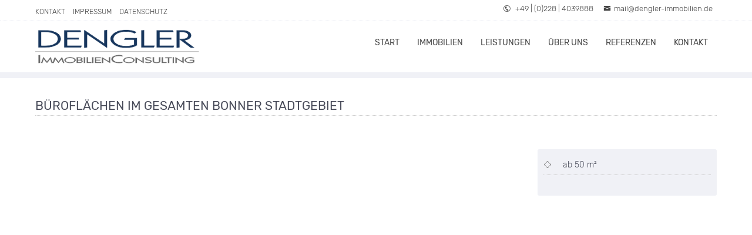

--- FILE ---
content_type: text/html; charset=UTF-8
request_url: https://dengler-immobilien.de/referenz/bueroflaechen-im-gesamten-bonner-stadtgebiet/
body_size: 17074
content:
<!DOCTYPE HTML>
<html xmlns="http://www.w3.org/1999/xhtml" lang="de">
<head><meta http-equiv="Content-Type" content="text/html; charset=UTF-8" /><script>if(navigator.userAgent.match(/MSIE|Internet Explorer/i)||navigator.userAgent.match(/Trident\/7\..*?rv:11/i)){var href=document.location.href;if(!href.match(/[?&]nowprocket/)){if(href.indexOf("?")==-1){if(href.indexOf("#")==-1){document.location.href=href+"?nowprocket=1"}else{document.location.href=href.replace("#","?nowprocket=1#")}}else{if(href.indexOf("#")==-1){document.location.href=href+"&nowprocket=1"}else{document.location.href=href.replace("#","&nowprocket=1#")}}}}</script><script>(()=>{class RocketLazyLoadScripts{constructor(){this.v="2.0.4",this.userEvents=["keydown","keyup","mousedown","mouseup","mousemove","mouseover","mouseout","touchmove","touchstart","touchend","touchcancel","wheel","click","dblclick","input"],this.attributeEvents=["onblur","onclick","oncontextmenu","ondblclick","onfocus","onmousedown","onmouseenter","onmouseleave","onmousemove","onmouseout","onmouseover","onmouseup","onmousewheel","onscroll","onsubmit"]}async t(){this.i(),this.o(),/iP(ad|hone)/.test(navigator.userAgent)&&this.h(),this.u(),this.l(this),this.m(),this.k(this),this.p(this),this._(),await Promise.all([this.R(),this.L()]),this.lastBreath=Date.now(),this.S(this),this.P(),this.D(),this.O(),this.M(),await this.C(this.delayedScripts.normal),await this.C(this.delayedScripts.defer),await this.C(this.delayedScripts.async),await this.T(),await this.F(),await this.j(),await this.A(),window.dispatchEvent(new Event("rocket-allScriptsLoaded")),this.everythingLoaded=!0,this.lastTouchEnd&&await new Promise(t=>setTimeout(t,500-Date.now()+this.lastTouchEnd)),this.I(),this.H(),this.U(),this.W()}i(){this.CSPIssue=sessionStorage.getItem("rocketCSPIssue"),document.addEventListener("securitypolicyviolation",t=>{this.CSPIssue||"script-src-elem"!==t.violatedDirective||"data"!==t.blockedURI||(this.CSPIssue=!0,sessionStorage.setItem("rocketCSPIssue",!0))},{isRocket:!0})}o(){window.addEventListener("pageshow",t=>{this.persisted=t.persisted,this.realWindowLoadedFired=!0},{isRocket:!0}),window.addEventListener("pagehide",()=>{this.onFirstUserAction=null},{isRocket:!0})}h(){let t;function e(e){t=e}window.addEventListener("touchstart",e,{isRocket:!0}),window.addEventListener("touchend",function i(o){o.changedTouches[0]&&t.changedTouches[0]&&Math.abs(o.changedTouches[0].pageX-t.changedTouches[0].pageX)<10&&Math.abs(o.changedTouches[0].pageY-t.changedTouches[0].pageY)<10&&o.timeStamp-t.timeStamp<200&&(window.removeEventListener("touchstart",e,{isRocket:!0}),window.removeEventListener("touchend",i,{isRocket:!0}),"INPUT"===o.target.tagName&&"text"===o.target.type||(o.target.dispatchEvent(new TouchEvent("touchend",{target:o.target,bubbles:!0})),o.target.dispatchEvent(new MouseEvent("mouseover",{target:o.target,bubbles:!0})),o.target.dispatchEvent(new PointerEvent("click",{target:o.target,bubbles:!0,cancelable:!0,detail:1,clientX:o.changedTouches[0].clientX,clientY:o.changedTouches[0].clientY})),event.preventDefault()))},{isRocket:!0})}q(t){this.userActionTriggered||("mousemove"!==t.type||this.firstMousemoveIgnored?"keyup"===t.type||"mouseover"===t.type||"mouseout"===t.type||(this.userActionTriggered=!0,this.onFirstUserAction&&this.onFirstUserAction()):this.firstMousemoveIgnored=!0),"click"===t.type&&t.preventDefault(),t.stopPropagation(),t.stopImmediatePropagation(),"touchstart"===this.lastEvent&&"touchend"===t.type&&(this.lastTouchEnd=Date.now()),"click"===t.type&&(this.lastTouchEnd=0),this.lastEvent=t.type,t.composedPath&&t.composedPath()[0].getRootNode()instanceof ShadowRoot&&(t.rocketTarget=t.composedPath()[0]),this.savedUserEvents.push(t)}u(){this.savedUserEvents=[],this.userEventHandler=this.q.bind(this),this.userEvents.forEach(t=>window.addEventListener(t,this.userEventHandler,{passive:!1,isRocket:!0})),document.addEventListener("visibilitychange",this.userEventHandler,{isRocket:!0})}U(){this.userEvents.forEach(t=>window.removeEventListener(t,this.userEventHandler,{passive:!1,isRocket:!0})),document.removeEventListener("visibilitychange",this.userEventHandler,{isRocket:!0}),this.savedUserEvents.forEach(t=>{(t.rocketTarget||t.target).dispatchEvent(new window[t.constructor.name](t.type,t))})}m(){const t="return false",e=Array.from(this.attributeEvents,t=>"data-rocket-"+t),i="["+this.attributeEvents.join("],[")+"]",o="[data-rocket-"+this.attributeEvents.join("],[data-rocket-")+"]",s=(e,i,o)=>{o&&o!==t&&(e.setAttribute("data-rocket-"+i,o),e["rocket"+i]=new Function("event",o),e.setAttribute(i,t))};new MutationObserver(t=>{for(const n of t)"attributes"===n.type&&(n.attributeName.startsWith("data-rocket-")||this.everythingLoaded?n.attributeName.startsWith("data-rocket-")&&this.everythingLoaded&&this.N(n.target,n.attributeName.substring(12)):s(n.target,n.attributeName,n.target.getAttribute(n.attributeName))),"childList"===n.type&&n.addedNodes.forEach(t=>{if(t.nodeType===Node.ELEMENT_NODE)if(this.everythingLoaded)for(const i of[t,...t.querySelectorAll(o)])for(const t of i.getAttributeNames())e.includes(t)&&this.N(i,t.substring(12));else for(const e of[t,...t.querySelectorAll(i)])for(const t of e.getAttributeNames())this.attributeEvents.includes(t)&&s(e,t,e.getAttribute(t))})}).observe(document,{subtree:!0,childList:!0,attributeFilter:[...this.attributeEvents,...e]})}I(){this.attributeEvents.forEach(t=>{document.querySelectorAll("[data-rocket-"+t+"]").forEach(e=>{this.N(e,t)})})}N(t,e){const i=t.getAttribute("data-rocket-"+e);i&&(t.setAttribute(e,i),t.removeAttribute("data-rocket-"+e))}k(t){Object.defineProperty(HTMLElement.prototype,"onclick",{get(){return this.rocketonclick||null},set(e){this.rocketonclick=e,this.setAttribute(t.everythingLoaded?"onclick":"data-rocket-onclick","this.rocketonclick(event)")}})}S(t){function e(e,i){let o=e[i];e[i]=null,Object.defineProperty(e,i,{get:()=>o,set(s){t.everythingLoaded?o=s:e["rocket"+i]=o=s}})}e(document,"onreadystatechange"),e(window,"onload"),e(window,"onpageshow");try{Object.defineProperty(document,"readyState",{get:()=>t.rocketReadyState,set(e){t.rocketReadyState=e},configurable:!0}),document.readyState="loading"}catch(t){console.log("WPRocket DJE readyState conflict, bypassing")}}l(t){this.originalAddEventListener=EventTarget.prototype.addEventListener,this.originalRemoveEventListener=EventTarget.prototype.removeEventListener,this.savedEventListeners=[],EventTarget.prototype.addEventListener=function(e,i,o){o&&o.isRocket||!t.B(e,this)&&!t.userEvents.includes(e)||t.B(e,this)&&!t.userActionTriggered||e.startsWith("rocket-")||t.everythingLoaded?t.originalAddEventListener.call(this,e,i,o):(t.savedEventListeners.push({target:this,remove:!1,type:e,func:i,options:o}),"mouseenter"!==e&&"mouseleave"!==e||t.originalAddEventListener.call(this,e,t.savedUserEvents.push,o))},EventTarget.prototype.removeEventListener=function(e,i,o){o&&o.isRocket||!t.B(e,this)&&!t.userEvents.includes(e)||t.B(e,this)&&!t.userActionTriggered||e.startsWith("rocket-")||t.everythingLoaded?t.originalRemoveEventListener.call(this,e,i,o):t.savedEventListeners.push({target:this,remove:!0,type:e,func:i,options:o})}}J(t,e){this.savedEventListeners=this.savedEventListeners.filter(i=>{let o=i.type,s=i.target||window;return e!==o||t!==s||(this.B(o,s)&&(i.type="rocket-"+o),this.$(i),!1)})}H(){EventTarget.prototype.addEventListener=this.originalAddEventListener,EventTarget.prototype.removeEventListener=this.originalRemoveEventListener,this.savedEventListeners.forEach(t=>this.$(t))}$(t){t.remove?this.originalRemoveEventListener.call(t.target,t.type,t.func,t.options):this.originalAddEventListener.call(t.target,t.type,t.func,t.options)}p(t){let e;function i(e){return t.everythingLoaded?e:e.split(" ").map(t=>"load"===t||t.startsWith("load.")?"rocket-jquery-load":t).join(" ")}function o(o){function s(e){const s=o.fn[e];o.fn[e]=o.fn.init.prototype[e]=function(){return this[0]===window&&t.userActionTriggered&&("string"==typeof arguments[0]||arguments[0]instanceof String?arguments[0]=i(arguments[0]):"object"==typeof arguments[0]&&Object.keys(arguments[0]).forEach(t=>{const e=arguments[0][t];delete arguments[0][t],arguments[0][i(t)]=e})),s.apply(this,arguments),this}}if(o&&o.fn&&!t.allJQueries.includes(o)){const e={DOMContentLoaded:[],"rocket-DOMContentLoaded":[]};for(const t in e)document.addEventListener(t,()=>{e[t].forEach(t=>t())},{isRocket:!0});o.fn.ready=o.fn.init.prototype.ready=function(i){function s(){parseInt(o.fn.jquery)>2?setTimeout(()=>i.bind(document)(o)):i.bind(document)(o)}return"function"==typeof i&&(t.realDomReadyFired?!t.userActionTriggered||t.fauxDomReadyFired?s():e["rocket-DOMContentLoaded"].push(s):e.DOMContentLoaded.push(s)),o([])},s("on"),s("one"),s("off"),t.allJQueries.push(o)}e=o}t.allJQueries=[],o(window.jQuery),Object.defineProperty(window,"jQuery",{get:()=>e,set(t){o(t)}})}P(){const t=new Map;document.write=document.writeln=function(e){const i=document.currentScript,o=document.createRange(),s=i.parentElement;let n=t.get(i);void 0===n&&(n=i.nextSibling,t.set(i,n));const c=document.createDocumentFragment();o.setStart(c,0),c.appendChild(o.createContextualFragment(e)),s.insertBefore(c,n)}}async R(){return new Promise(t=>{this.userActionTriggered?t():this.onFirstUserAction=t})}async L(){return new Promise(t=>{document.addEventListener("DOMContentLoaded",()=>{this.realDomReadyFired=!0,t()},{isRocket:!0})})}async j(){return this.realWindowLoadedFired?Promise.resolve():new Promise(t=>{window.addEventListener("load",t,{isRocket:!0})})}M(){this.pendingScripts=[];this.scriptsMutationObserver=new MutationObserver(t=>{for(const e of t)e.addedNodes.forEach(t=>{"SCRIPT"!==t.tagName||t.noModule||t.isWPRocket||this.pendingScripts.push({script:t,promise:new Promise(e=>{const i=()=>{const i=this.pendingScripts.findIndex(e=>e.script===t);i>=0&&this.pendingScripts.splice(i,1),e()};t.addEventListener("load",i,{isRocket:!0}),t.addEventListener("error",i,{isRocket:!0}),setTimeout(i,1e3)})})})}),this.scriptsMutationObserver.observe(document,{childList:!0,subtree:!0})}async F(){await this.X(),this.pendingScripts.length?(await this.pendingScripts[0].promise,await this.F()):this.scriptsMutationObserver.disconnect()}D(){this.delayedScripts={normal:[],async:[],defer:[]},document.querySelectorAll("script[type$=rocketlazyloadscript]").forEach(t=>{t.hasAttribute("data-rocket-src")?t.hasAttribute("async")&&!1!==t.async?this.delayedScripts.async.push(t):t.hasAttribute("defer")&&!1!==t.defer||"module"===t.getAttribute("data-rocket-type")?this.delayedScripts.defer.push(t):this.delayedScripts.normal.push(t):this.delayedScripts.normal.push(t)})}async _(){await this.L();let t=[];document.querySelectorAll("script[type$=rocketlazyloadscript][data-rocket-src]").forEach(e=>{let i=e.getAttribute("data-rocket-src");if(i&&!i.startsWith("data:")){i.startsWith("//")&&(i=location.protocol+i);try{const o=new URL(i).origin;o!==location.origin&&t.push({src:o,crossOrigin:e.crossOrigin||"module"===e.getAttribute("data-rocket-type")})}catch(t){}}}),t=[...new Map(t.map(t=>[JSON.stringify(t),t])).values()],this.Y(t,"preconnect")}async G(t){if(await this.K(),!0!==t.noModule||!("noModule"in HTMLScriptElement.prototype))return new Promise(e=>{let i;function o(){(i||t).setAttribute("data-rocket-status","executed"),e()}try{if(navigator.userAgent.includes("Firefox/")||""===navigator.vendor||this.CSPIssue)i=document.createElement("script"),[...t.attributes].forEach(t=>{let e=t.nodeName;"type"!==e&&("data-rocket-type"===e&&(e="type"),"data-rocket-src"===e&&(e="src"),i.setAttribute(e,t.nodeValue))}),t.text&&(i.text=t.text),t.nonce&&(i.nonce=t.nonce),i.hasAttribute("src")?(i.addEventListener("load",o,{isRocket:!0}),i.addEventListener("error",()=>{i.setAttribute("data-rocket-status","failed-network"),e()},{isRocket:!0}),setTimeout(()=>{i.isConnected||e()},1)):(i.text=t.text,o()),i.isWPRocket=!0,t.parentNode.replaceChild(i,t);else{const i=t.getAttribute("data-rocket-type"),s=t.getAttribute("data-rocket-src");i?(t.type=i,t.removeAttribute("data-rocket-type")):t.removeAttribute("type"),t.addEventListener("load",o,{isRocket:!0}),t.addEventListener("error",i=>{this.CSPIssue&&i.target.src.startsWith("data:")?(console.log("WPRocket: CSP fallback activated"),t.removeAttribute("src"),this.G(t).then(e)):(t.setAttribute("data-rocket-status","failed-network"),e())},{isRocket:!0}),s?(t.fetchPriority="high",t.removeAttribute("data-rocket-src"),t.src=s):t.src="data:text/javascript;base64,"+window.btoa(unescape(encodeURIComponent(t.text)))}}catch(i){t.setAttribute("data-rocket-status","failed-transform"),e()}});t.setAttribute("data-rocket-status","skipped")}async C(t){const e=t.shift();return e?(e.isConnected&&await this.G(e),this.C(t)):Promise.resolve()}O(){this.Y([...this.delayedScripts.normal,...this.delayedScripts.defer,...this.delayedScripts.async],"preload")}Y(t,e){this.trash=this.trash||[];let i=!0;var o=document.createDocumentFragment();t.forEach(t=>{const s=t.getAttribute&&t.getAttribute("data-rocket-src")||t.src;if(s&&!s.startsWith("data:")){const n=document.createElement("link");n.href=s,n.rel=e,"preconnect"!==e&&(n.as="script",n.fetchPriority=i?"high":"low"),t.getAttribute&&"module"===t.getAttribute("data-rocket-type")&&(n.crossOrigin=!0),t.crossOrigin&&(n.crossOrigin=t.crossOrigin),t.integrity&&(n.integrity=t.integrity),t.nonce&&(n.nonce=t.nonce),o.appendChild(n),this.trash.push(n),i=!1}}),document.head.appendChild(o)}W(){this.trash.forEach(t=>t.remove())}async T(){try{document.readyState="interactive"}catch(t){}this.fauxDomReadyFired=!0;try{await this.K(),this.J(document,"readystatechange"),document.dispatchEvent(new Event("rocket-readystatechange")),await this.K(),document.rocketonreadystatechange&&document.rocketonreadystatechange(),await this.K(),this.J(document,"DOMContentLoaded"),document.dispatchEvent(new Event("rocket-DOMContentLoaded")),await this.K(),this.J(window,"DOMContentLoaded"),window.dispatchEvent(new Event("rocket-DOMContentLoaded"))}catch(t){console.error(t)}}async A(){try{document.readyState="complete"}catch(t){}try{await this.K(),this.J(document,"readystatechange"),document.dispatchEvent(new Event("rocket-readystatechange")),await this.K(),document.rocketonreadystatechange&&document.rocketonreadystatechange(),await this.K(),this.J(window,"load"),window.dispatchEvent(new Event("rocket-load")),await this.K(),window.rocketonload&&window.rocketonload(),await this.K(),this.allJQueries.forEach(t=>t(window).trigger("rocket-jquery-load")),await this.K(),this.J(window,"pageshow");const t=new Event("rocket-pageshow");t.persisted=this.persisted,window.dispatchEvent(t),await this.K(),window.rocketonpageshow&&window.rocketonpageshow({persisted:this.persisted})}catch(t){console.error(t)}}async K(){Date.now()-this.lastBreath>45&&(await this.X(),this.lastBreath=Date.now())}async X(){return document.hidden?new Promise(t=>setTimeout(t)):new Promise(t=>requestAnimationFrame(t))}B(t,e){return e===document&&"readystatechange"===t||(e===document&&"DOMContentLoaded"===t||(e===window&&"DOMContentLoaded"===t||(e===window&&"load"===t||e===window&&"pageshow"===t)))}static run(){(new RocketLazyLoadScripts).t()}}RocketLazyLoadScripts.run()})();</script>

<meta http-equiv="X-UA-Compatible" content="IE=edge" />
<meta name="viewport" content="width=device-width, initial-scale=1" />
<link rel="pingback" href="https://dengler-immobilien.de/d2020/xmlrpc.php" />
<title>Büroflächen im gesamten Bonner Stadtgebiet &#8211; DENGLER ImmobilienConsulting e.K.</title>
<meta name='robots' content='max-image-preview:large' />

<link rel="alternate" type="application/rss+xml" title="DENGLER ImmobilienConsulting e.K. &raquo; Feed" href="https://dengler-immobilien.de/feed/" />
<link rel="alternate" type="application/rss+xml" title="DENGLER ImmobilienConsulting e.K. &raquo; Kommentar-Feed" href="https://dengler-immobilien.de/comments/feed/" />
<link rel="alternate" title="oEmbed (JSON)" type="application/json+oembed" href="https://dengler-immobilien.de/wp-json/oembed/1.0/embed?url=https%3A%2F%2Fdengler-immobilien.de%2Freferenz%2Fbueroflaechen-im-gesamten-bonner-stadtgebiet%2F" />
<link rel="alternate" title="oEmbed (XML)" type="text/xml+oembed" href="https://dengler-immobilien.de/wp-json/oembed/1.0/embed?url=https%3A%2F%2Fdengler-immobilien.de%2Freferenz%2Fbueroflaechen-im-gesamten-bonner-stadtgebiet%2F&#038;format=xml" />
<style id='wp-img-auto-sizes-contain-inline-css' type='text/css'>
img:is([sizes=auto i],[sizes^="auto," i]){contain-intrinsic-size:3000px 1500px}
/*# sourceURL=wp-img-auto-sizes-contain-inline-css */
</style>
<style id='wp-emoji-styles-inline-css' type='text/css'>

	img.wp-smiley, img.emoji {
		display: inline !important;
		border: none !important;
		box-shadow: none !important;
		height: 1em !important;
		width: 1em !important;
		margin: 0 0.07em !important;
		vertical-align: -0.1em !important;
		background: none !important;
		padding: 0 !important;
	}
/*# sourceURL=wp-emoji-styles-inline-css */
</style>
<style id='wp-block-library-inline-css' type='text/css'>
:root{--wp-block-synced-color:#7a00df;--wp-block-synced-color--rgb:122,0,223;--wp-bound-block-color:var(--wp-block-synced-color);--wp-editor-canvas-background:#ddd;--wp-admin-theme-color:#007cba;--wp-admin-theme-color--rgb:0,124,186;--wp-admin-theme-color-darker-10:#006ba1;--wp-admin-theme-color-darker-10--rgb:0,107,160.5;--wp-admin-theme-color-darker-20:#005a87;--wp-admin-theme-color-darker-20--rgb:0,90,135;--wp-admin-border-width-focus:2px}@media (min-resolution:192dpi){:root{--wp-admin-border-width-focus:1.5px}}.wp-element-button{cursor:pointer}:root .has-very-light-gray-background-color{background-color:#eee}:root .has-very-dark-gray-background-color{background-color:#313131}:root .has-very-light-gray-color{color:#eee}:root .has-very-dark-gray-color{color:#313131}:root .has-vivid-green-cyan-to-vivid-cyan-blue-gradient-background{background:linear-gradient(135deg,#00d084,#0693e3)}:root .has-purple-crush-gradient-background{background:linear-gradient(135deg,#34e2e4,#4721fb 50%,#ab1dfe)}:root .has-hazy-dawn-gradient-background{background:linear-gradient(135deg,#faaca8,#dad0ec)}:root .has-subdued-olive-gradient-background{background:linear-gradient(135deg,#fafae1,#67a671)}:root .has-atomic-cream-gradient-background{background:linear-gradient(135deg,#fdd79a,#004a59)}:root .has-nightshade-gradient-background{background:linear-gradient(135deg,#330968,#31cdcf)}:root .has-midnight-gradient-background{background:linear-gradient(135deg,#020381,#2874fc)}:root{--wp--preset--font-size--normal:16px;--wp--preset--font-size--huge:42px}.has-regular-font-size{font-size:1em}.has-larger-font-size{font-size:2.625em}.has-normal-font-size{font-size:var(--wp--preset--font-size--normal)}.has-huge-font-size{font-size:var(--wp--preset--font-size--huge)}.has-text-align-center{text-align:center}.has-text-align-left{text-align:left}.has-text-align-right{text-align:right}.has-fit-text{white-space:nowrap!important}#end-resizable-editor-section{display:none}.aligncenter{clear:both}.items-justified-left{justify-content:flex-start}.items-justified-center{justify-content:center}.items-justified-right{justify-content:flex-end}.items-justified-space-between{justify-content:space-between}.screen-reader-text{border:0;clip-path:inset(50%);height:1px;margin:-1px;overflow:hidden;padding:0;position:absolute;width:1px;word-wrap:normal!important}.screen-reader-text:focus{background-color:#ddd;clip-path:none;color:#444;display:block;font-size:1em;height:auto;left:5px;line-height:normal;padding:15px 23px 14px;text-decoration:none;top:5px;width:auto;z-index:100000}html :where(.has-border-color){border-style:solid}html :where([style*=border-top-color]){border-top-style:solid}html :where([style*=border-right-color]){border-right-style:solid}html :where([style*=border-bottom-color]){border-bottom-style:solid}html :where([style*=border-left-color]){border-left-style:solid}html :where([style*=border-width]){border-style:solid}html :where([style*=border-top-width]){border-top-style:solid}html :where([style*=border-right-width]){border-right-style:solid}html :where([style*=border-bottom-width]){border-bottom-style:solid}html :where([style*=border-left-width]){border-left-style:solid}html :where(img[class*=wp-image-]){height:auto;max-width:100%}:where(figure){margin:0 0 1em}html :where(.is-position-sticky){--wp-admin--admin-bar--position-offset:var(--wp-admin--admin-bar--height,0px)}@media screen and (max-width:600px){html :where(.is-position-sticky){--wp-admin--admin-bar--position-offset:0px}}

/*# sourceURL=wp-block-library-inline-css */
</style><style id='global-styles-inline-css' type='text/css'>
:root{--wp--preset--aspect-ratio--square: 1;--wp--preset--aspect-ratio--4-3: 4/3;--wp--preset--aspect-ratio--3-4: 3/4;--wp--preset--aspect-ratio--3-2: 3/2;--wp--preset--aspect-ratio--2-3: 2/3;--wp--preset--aspect-ratio--16-9: 16/9;--wp--preset--aspect-ratio--9-16: 9/16;--wp--preset--color--black: #000000;--wp--preset--color--cyan-bluish-gray: #abb8c3;--wp--preset--color--white: #ffffff;--wp--preset--color--pale-pink: #f78da7;--wp--preset--color--vivid-red: #cf2e2e;--wp--preset--color--luminous-vivid-orange: #ff6900;--wp--preset--color--luminous-vivid-amber: #fcb900;--wp--preset--color--light-green-cyan: #7bdcb5;--wp--preset--color--vivid-green-cyan: #00d084;--wp--preset--color--pale-cyan-blue: #8ed1fc;--wp--preset--color--vivid-cyan-blue: #0693e3;--wp--preset--color--vivid-purple: #9b51e0;--wp--preset--gradient--vivid-cyan-blue-to-vivid-purple: linear-gradient(135deg,rgb(6,147,227) 0%,rgb(155,81,224) 100%);--wp--preset--gradient--light-green-cyan-to-vivid-green-cyan: linear-gradient(135deg,rgb(122,220,180) 0%,rgb(0,208,130) 100%);--wp--preset--gradient--luminous-vivid-amber-to-luminous-vivid-orange: linear-gradient(135deg,rgb(252,185,0) 0%,rgb(255,105,0) 100%);--wp--preset--gradient--luminous-vivid-orange-to-vivid-red: linear-gradient(135deg,rgb(255,105,0) 0%,rgb(207,46,46) 100%);--wp--preset--gradient--very-light-gray-to-cyan-bluish-gray: linear-gradient(135deg,rgb(238,238,238) 0%,rgb(169,184,195) 100%);--wp--preset--gradient--cool-to-warm-spectrum: linear-gradient(135deg,rgb(74,234,220) 0%,rgb(151,120,209) 20%,rgb(207,42,186) 40%,rgb(238,44,130) 60%,rgb(251,105,98) 80%,rgb(254,248,76) 100%);--wp--preset--gradient--blush-light-purple: linear-gradient(135deg,rgb(255,206,236) 0%,rgb(152,150,240) 100%);--wp--preset--gradient--blush-bordeaux: linear-gradient(135deg,rgb(254,205,165) 0%,rgb(254,45,45) 50%,rgb(107,0,62) 100%);--wp--preset--gradient--luminous-dusk: linear-gradient(135deg,rgb(255,203,112) 0%,rgb(199,81,192) 50%,rgb(65,88,208) 100%);--wp--preset--gradient--pale-ocean: linear-gradient(135deg,rgb(255,245,203) 0%,rgb(182,227,212) 50%,rgb(51,167,181) 100%);--wp--preset--gradient--electric-grass: linear-gradient(135deg,rgb(202,248,128) 0%,rgb(113,206,126) 100%);--wp--preset--gradient--midnight: linear-gradient(135deg,rgb(2,3,129) 0%,rgb(40,116,252) 100%);--wp--preset--font-size--small: 13px;--wp--preset--font-size--medium: 20px;--wp--preset--font-size--large: 36px;--wp--preset--font-size--x-large: 42px;--wp--preset--font-size--regular: 18px;--wp--preset--spacing--20: 0.44rem;--wp--preset--spacing--30: 0.67rem;--wp--preset--spacing--40: 1rem;--wp--preset--spacing--50: 1.5rem;--wp--preset--spacing--60: 2.25rem;--wp--preset--spacing--70: 3.38rem;--wp--preset--spacing--80: 5.06rem;--wp--preset--shadow--natural: 6px 6px 9px rgba(0, 0, 0, 0.2);--wp--preset--shadow--deep: 12px 12px 50px rgba(0, 0, 0, 0.4);--wp--preset--shadow--sharp: 6px 6px 0px rgba(0, 0, 0, 0.2);--wp--preset--shadow--outlined: 6px 6px 0px -3px rgb(255, 255, 255), 6px 6px rgb(0, 0, 0);--wp--preset--shadow--crisp: 6px 6px 0px rgb(0, 0, 0);}:where(.is-layout-flex){gap: 0.5em;}:where(.is-layout-grid){gap: 0.5em;}body .is-layout-flex{display: flex;}.is-layout-flex{flex-wrap: wrap;align-items: center;}.is-layout-flex > :is(*, div){margin: 0;}body .is-layout-grid{display: grid;}.is-layout-grid > :is(*, div){margin: 0;}:where(.wp-block-columns.is-layout-flex){gap: 2em;}:where(.wp-block-columns.is-layout-grid){gap: 2em;}:where(.wp-block-post-template.is-layout-flex){gap: 1.25em;}:where(.wp-block-post-template.is-layout-grid){gap: 1.25em;}.has-black-color{color: var(--wp--preset--color--black) !important;}.has-cyan-bluish-gray-color{color: var(--wp--preset--color--cyan-bluish-gray) !important;}.has-white-color{color: var(--wp--preset--color--white) !important;}.has-pale-pink-color{color: var(--wp--preset--color--pale-pink) !important;}.has-vivid-red-color{color: var(--wp--preset--color--vivid-red) !important;}.has-luminous-vivid-orange-color{color: var(--wp--preset--color--luminous-vivid-orange) !important;}.has-luminous-vivid-amber-color{color: var(--wp--preset--color--luminous-vivid-amber) !important;}.has-light-green-cyan-color{color: var(--wp--preset--color--light-green-cyan) !important;}.has-vivid-green-cyan-color{color: var(--wp--preset--color--vivid-green-cyan) !important;}.has-pale-cyan-blue-color{color: var(--wp--preset--color--pale-cyan-blue) !important;}.has-vivid-cyan-blue-color{color: var(--wp--preset--color--vivid-cyan-blue) !important;}.has-vivid-purple-color{color: var(--wp--preset--color--vivid-purple) !important;}.has-black-background-color{background-color: var(--wp--preset--color--black) !important;}.has-cyan-bluish-gray-background-color{background-color: var(--wp--preset--color--cyan-bluish-gray) !important;}.has-white-background-color{background-color: var(--wp--preset--color--white) !important;}.has-pale-pink-background-color{background-color: var(--wp--preset--color--pale-pink) !important;}.has-vivid-red-background-color{background-color: var(--wp--preset--color--vivid-red) !important;}.has-luminous-vivid-orange-background-color{background-color: var(--wp--preset--color--luminous-vivid-orange) !important;}.has-luminous-vivid-amber-background-color{background-color: var(--wp--preset--color--luminous-vivid-amber) !important;}.has-light-green-cyan-background-color{background-color: var(--wp--preset--color--light-green-cyan) !important;}.has-vivid-green-cyan-background-color{background-color: var(--wp--preset--color--vivid-green-cyan) !important;}.has-pale-cyan-blue-background-color{background-color: var(--wp--preset--color--pale-cyan-blue) !important;}.has-vivid-cyan-blue-background-color{background-color: var(--wp--preset--color--vivid-cyan-blue) !important;}.has-vivid-purple-background-color{background-color: var(--wp--preset--color--vivid-purple) !important;}.has-black-border-color{border-color: var(--wp--preset--color--black) !important;}.has-cyan-bluish-gray-border-color{border-color: var(--wp--preset--color--cyan-bluish-gray) !important;}.has-white-border-color{border-color: var(--wp--preset--color--white) !important;}.has-pale-pink-border-color{border-color: var(--wp--preset--color--pale-pink) !important;}.has-vivid-red-border-color{border-color: var(--wp--preset--color--vivid-red) !important;}.has-luminous-vivid-orange-border-color{border-color: var(--wp--preset--color--luminous-vivid-orange) !important;}.has-luminous-vivid-amber-border-color{border-color: var(--wp--preset--color--luminous-vivid-amber) !important;}.has-light-green-cyan-border-color{border-color: var(--wp--preset--color--light-green-cyan) !important;}.has-vivid-green-cyan-border-color{border-color: var(--wp--preset--color--vivid-green-cyan) !important;}.has-pale-cyan-blue-border-color{border-color: var(--wp--preset--color--pale-cyan-blue) !important;}.has-vivid-cyan-blue-border-color{border-color: var(--wp--preset--color--vivid-cyan-blue) !important;}.has-vivid-purple-border-color{border-color: var(--wp--preset--color--vivid-purple) !important;}.has-vivid-cyan-blue-to-vivid-purple-gradient-background{background: var(--wp--preset--gradient--vivid-cyan-blue-to-vivid-purple) !important;}.has-light-green-cyan-to-vivid-green-cyan-gradient-background{background: var(--wp--preset--gradient--light-green-cyan-to-vivid-green-cyan) !important;}.has-luminous-vivid-amber-to-luminous-vivid-orange-gradient-background{background: var(--wp--preset--gradient--luminous-vivid-amber-to-luminous-vivid-orange) !important;}.has-luminous-vivid-orange-to-vivid-red-gradient-background{background: var(--wp--preset--gradient--luminous-vivid-orange-to-vivid-red) !important;}.has-very-light-gray-to-cyan-bluish-gray-gradient-background{background: var(--wp--preset--gradient--very-light-gray-to-cyan-bluish-gray) !important;}.has-cool-to-warm-spectrum-gradient-background{background: var(--wp--preset--gradient--cool-to-warm-spectrum) !important;}.has-blush-light-purple-gradient-background{background: var(--wp--preset--gradient--blush-light-purple) !important;}.has-blush-bordeaux-gradient-background{background: var(--wp--preset--gradient--blush-bordeaux) !important;}.has-luminous-dusk-gradient-background{background: var(--wp--preset--gradient--luminous-dusk) !important;}.has-pale-ocean-gradient-background{background: var(--wp--preset--gradient--pale-ocean) !important;}.has-electric-grass-gradient-background{background: var(--wp--preset--gradient--electric-grass) !important;}.has-midnight-gradient-background{background: var(--wp--preset--gradient--midnight) !important;}.has-small-font-size{font-size: var(--wp--preset--font-size--small) !important;}.has-medium-font-size{font-size: var(--wp--preset--font-size--medium) !important;}.has-large-font-size{font-size: var(--wp--preset--font-size--large) !important;}.has-x-large-font-size{font-size: var(--wp--preset--font-size--x-large) !important;}
/*# sourceURL=global-styles-inline-css */
</style>

<style id='classic-theme-styles-inline-css' type='text/css'>
/*! This file is auto-generated */
.wp-block-button__link{color:#fff;background-color:#32373c;border-radius:9999px;box-shadow:none;text-decoration:none;padding:calc(.667em + 2px) calc(1.333em + 2px);font-size:1.125em}.wp-block-file__button{background:#32373c;color:#fff;text-decoration:none}
/*# sourceURL=/wp-includes/css/classic-themes.min.css */
</style>
<link rel='stylesheet' id='parent-style-css' href='https://dengler-immobilien.de/d2020/wp-content/themes/bo-beladomo20/style.css?ver=6.9' type='text/css' media='all' />
<link rel='stylesheet' id='themestyle-css' href='https://dengler-immobilien.de/d2020/wp-content/themes/bo-beladomo20-child/style.css?ver=2.6' type='text/css' media='all' />
<link rel='stylesheet' id='themeprint-css' href='https://dengler-immobilien.de/d2020/wp-content/themes/bo-beladomo20/print.css?ver=1.2' type='text/css' media='print' />
<link rel='stylesheet' id='slick-css' href='https://dengler-immobilien.de/d2020/wp-content/themes/bo-beladomo20/css/slick.css?ver=1.0.2' type='text/css' media='all' />
<link rel='stylesheet' id='chosen-css' href='https://dengler-immobilien.de/d2020/wp-content/themes/bo-beladomo20/css/chosen.min.css?ver=3.1.0' type='text/css' media='all' />
<link rel='stylesheet' id='dashicons-css' href='https://dengler-immobilien.de/d2020/wp-includes/css/dashicons.min.css?ver=6.9' type='text/css' media='all' />
<link rel='stylesheet' id='thickbox-css' href='https://dengler-immobilien.de/d2020/wp-includes/js/thickbox/thickbox.css?ver=6.9' type='text/css' media='all' />
<script type="rocketlazyloadscript" data-rocket-type="text/javascript" data-rocket-src="https://dengler-immobilien.de/d2020/wp-includes/js/jquery/jquery.min.js?ver=3.7.1" id="jquery-core-js"></script>
<script type="rocketlazyloadscript" data-rocket-type="text/javascript" data-rocket-src="https://dengler-immobilien.de/d2020/wp-includes/js/jquery/jquery-migrate.min.js?ver=3.4.1" id="jquery-migrate-js"></script>
<script type="rocketlazyloadscript" data-rocket-type="text/javascript" data-rocket-src="https://dengler-immobilien.de/d2020/wp-content/themes/bo-beladomo20/js/slick.min.js?ver=1.6.0" id="slick-js"></script>
<script type="rocketlazyloadscript" data-rocket-type="text/javascript" data-rocket-src="https://dengler-immobilien.de/d2020/wp-content/themes/bo-beladomo20/js/chosen.jquery.min.js?ver=8.2" id="chosen-js"></script>
<link rel="https://api.w.org/" href="https://dengler-immobilien.de/wp-json/" /><link rel="alternate" title="JSON" type="application/json" href="https://dengler-immobilien.de/wp-json/wp/v2/portfolio/436" /><link rel="EditURI" type="application/rsd+xml" title="RSD" href="https://dengler-immobilien.de/d2020/xmlrpc.php?rsd" />
<meta name="generator" content="WordPress 6.9" />
<link rel="canonical" href="https://dengler-immobilien.de/referenz/bueroflaechen-im-gesamten-bonner-stadtgebiet/" />
<link rel='shortlink' href='https://dengler-immobilien.de/?p=436' />
<link rel="icon" href="https://dengler-immobilien.de/d2020/wp-content/uploads/2020/04/cropped-fav-32x32.jpg" sizes="32x32" />
<link rel="icon" href="https://dengler-immobilien.de/d2020/wp-content/uploads/2020/04/cropped-fav-192x192.jpg" sizes="192x192" />
<link rel="apple-touch-icon" href="https://dengler-immobilien.de/d2020/wp-content/uploads/2020/04/cropped-fav-180x180.jpg" />
<meta name="msapplication-TileImage" content="https://dengler-immobilien.de/d2020/wp-content/uploads/2020/04/cropped-fav-270x270.jpg" />
		<style type="text/css" id="wp-custom-css">
			#topmenu li:hover > ul > li{height:40px;opacity:1; margin:0; display:block;width:100%;white-space:nowrap;border-bottom:1px dotted #ccc; }

.chosen-container-single .chosen-single {color:#000 !important}
.objectsearch input { color:#000 !important;}
.objectsearch input::placeholder {opacity:1; color:#000;}

.wrapper.footer {background:#30415A;padding-top:20px;}

article p a {text-decoration:underline}

.vishidden {
  border: 0;
  clip: rect(0 0 0 0);
  height: 1px;
  margin: -1px;
  overflow: hidden;
  padding: 0;
  position: absolute;
  width: 1px;
}

.agreelabel a, .activatemap-info a {text-decoration:underline;}

.taxform-select {background:#fff; color:#000;}		</style>
		<style type="text/css" id="bo-custom-css">
#header, .topline, #topmenu ul ul {background:#ffffff} 
@media screen and (max-width: 940px)  {#topmenu ul{ background:#ffffff; }}	
#topmenu ul li a,#topmenu ul ul li a,#topmenu ul li:hover ul li a,#topmenu ul li ul li:hover ul li a,.topline-menu ul li a, .topline-content a,.topline-menu ul li.current-menu-item a,.topline-menu ul li a:hover,.topline-content a:hover,.logotitle.logotitle a,.logosubtitle, .topline {color:#444;}.top-socials .smicons span {background:#444;}.topline { border-bottom:1px dotted #f0f1f6;}
.fixednav {border-bottom:1px solid #ccc; box-shadow:0 0 2px rgba(0,0,0,.3);} 	
@media screen and (max-width: 940px)  {
.mobilebutton:after{border-top:5px solid #444;border-bottom:5px solid #444;}.mobilebutton:before{background:#444;}.mobilebutton.menu-opened:after{background:#444;}.mobilebutton.menu-opened:before{background:#444;}#topmenu .submenu-button:after{background:#444;}#topmenu .submenu-button.submenu-opened:after{background:#444;}#topmenu .submenu-button:before{background:#444;}		
} .footer {background:#425c7d;}
.separator-headline > span,.slogan > span,.bo-taxform-button,.bo-taxsearch button.bo-taxform-button-submit,.bo-taxsearch-sidebar button.bo-taxform-button-submit,#bo-quicksearch-searchform input#searchsubmit,#propgrid-searchform #searchsubmit,button.simplefavorite-button,button.simplefavorite-button.active,.bo-favorites-list,.activatemap .mapwrap .activatemap-button,.activateframe .framewrap .activateframe-button,#tabContainer #tabitems li a:hover,#tabContainer #tabitems li a.active,#tabContainer #tabitems li.ui-state-active a,.request-button a,.content-button a,.cookie-button:hover,#globalmail a,.post-nav .current,.contactform button, .wpcf7 .wpcf7-submit, #respond input#submit,.footer-box input#searchsubmit,.footer-box input#searchsubmit:hover,.sidebarbox input#searchsubmit:hover,.open-mobile-search span {background:#425c7d;} button.simplefavorite-button, button.simplefavorite-button.active, .bo-favorites-list {border: 1px solid #425c7d;}
.group-title:after,.button-group li.is-checked,.button-group li:hover, .highlight,p a, li a, label a,#topmenu ul li.active > a, #topmenu ul li.current_page_parent > a, #topmenu ul li.current_page_ancestor > a,.preambel, #bo-quicksearch-searchform .objectsearch:before, .bo-quick-select li:after,.propbox .post-more,.propbox .newobj,.bo-top-object-item .newobj, .propbox .soldobj, .carousel-wrapper:hover .car-pager,.propbox button.simplefavorite-button,.activatemap .mapwrap .activatemap-info a, .activateframe .framewrap .activateframe-info a,.single-newobj, .filter-button-group .is-checked,.team-profile-meta a,.tab-box  ul.tabber li a:hover,.tab-box  ul.tabber li a.active,#gototop a,.blog-list-box a:hover,.single-meta a,.postmeta a:hover,.post-nav a,.contactform label.agreelabel a,.sidebarbox ul li:hover:before, .sidebarbox ul li.current_page_item:before, .sidebarbox ul li.current-menu-item:before,.sidebarbox ul li.current-cat a, .sidebarbox ul li.current-cat:before,.sidebarbox li.current-menu-item a, .sidebarbox li.current-cat-item a,.sidebarbox ul [aria-current],#wp-calendar a, figure a,.wp-calendar-nav a, .tagcloud a:hover {color:#425c7d;}	button.simplefavorite-button.active {color:#fff;}	
.cboxcontent, a.boxbutton {color:#425C7D; }a.boxbutton {border-color:#425C7D;}	
 .logo {max-width:280px;}
.fixednav .logo {max-width:200px;} 
@media screen and (max-width: 480px) {.logo img {max-width:200px;}} #bo-quicksearch-searchform {background:#f0f1f6}#bo-quicksearch-searchform input#search2submit {background:#32A4FC;}
.bo-quicksearch2-mobile-button, .bo-quicksearch2-mobile-button:after{color:#32A4FC;} 
	
</style>		
<meta name="generator" content="WP Rocket 3.20.2" data-wpr-features="wpr_delay_js wpr_preload_links wpr_desktop" /></head>
<body class="wp-singular portfolio-template-default single single-portfolio postid-436 wp-theme-bo-beladomo20 wp-child-theme-bo-beladomo20-child" >
<a name="sc" id="sc"></a>	
<div data-rocket-location-hash="202d1f98ddacfbe8385adedbddb96647" class="superwrap">
<div data-rocket-location-hash="4153b3a16b7268607005c311b1dd03ef" class="bo-fullwidth">	
<div data-rocket-location-hash="a56f65f10451bce24713b28bd32f0f21" class="topline"><div class="topline-content clearfix">
<div class="top-left">
<nav class="topline-menu">
<div class="menu-top-container"><ul id="menu-top" class=""><li id="menu-item-7379" class="menu-item menu-item-type-post_type menu-item-object-page menu-item-7379"><a href="https://dengler-immobilien.de/kontakt/">Kontakt</a></li>
<li id="menu-item-7381" class="menu-item menu-item-type-post_type menu-item-object-page menu-item-7381"><a href="https://dengler-immobilien.de/ueber-uns/impressum/">Impressum</a></li>
<li id="menu-item-7380" class="menu-item menu-item-type-post_type menu-item-object-page menu-item-7380"><a href="https://dengler-immobilien.de/ueber-uns/datenschutz/">Datenschutz</a></li>
</ul></div></nav><!-- eof menu -->
</div>
<div class="top-right">
<div class="topline-data">
<span><a href="tel:4902284039888"><i class="icofont-phone-circle"></i> +49 | (0)228 | 4039888</a></span>
<span><a href="mailto:mail@dengler-immobilien.de"><i class="icofont-envelope"></i>mail@dengler-immobilien.de</a></span>
</div>   
</div>
</div></div>
	
<div data-rocket-location-hash="4c0bf78c47c78da60d59ccfd9f86e974" class="wrapper">
<header id="header" class="clearfix">
<section class="content clearfix">
<div class="header-left">
<div class="logo">
<a href="https://dengler-immobilien.de/" title="Startseite"><img src="https://dengler-immobilien.de/d2020/wp-content/uploads/2020/02/dengler-immobilien.png" alt="" /></a>
</div><!-- eof logo -->
</div><!-- eof top-left -->
<div class="header-right">
<nav id="topmenu">
<div id="head-mobile"></div>
<div class="mobilebutton"></div>
<ul id="menu-menue1" class=""><li id="menu-item-7324" class="menu-item menu-item-type-post_type menu-item-object-page menu-item-home menu-item-7324"><a href="https://dengler-immobilien.de/">Start</a></li>
<li id="menu-item-7328" class="immo menu-item menu-item-type-post_type menu-item-object-page menu-item-7328"><a href="https://dengler-immobilien.de/immobilien/">Immobilien</a></li>
<li id="menu-item-7327" class="leistung menu-item menu-item-type-post_type menu-item-object-page menu-item-has-children menu-item-7327"><a href="https://dengler-immobilien.de/leistungen/">Leistungen</a>
<ul class="sub-menu">
	<li id="menu-item-7335" class="menu-item menu-item-type-post_type menu-item-object-services menu-item-7335"><a href="https://dengler-immobilien.de/service/vermietung/">Vermietung | Verkauf</a></li>
	<li id="menu-item-7334" class="menu-item menu-item-type-post_type menu-item-object-services menu-item-7334"><a href="https://dengler-immobilien.de/service/verwaltung/">Verwaltung</a></li>
	<li id="menu-item-7332" class="menu-item menu-item-type-post_type menu-item-object-services menu-item-7332"><a href="https://dengler-immobilien.de/service/beratung/">Beratung</a></li>
	<li id="menu-item-7333" class="menu-item menu-item-type-post_type menu-item-object-services menu-item-7333"><a href="https://dengler-immobilien.de/service/analysen/">Analysen | Entwicklung</a></li>
</ul>
</li>
<li id="menu-item-7325" class="menu-item menu-item-type-post_type menu-item-object-page menu-item-has-children menu-item-7325"><a href="https://dengler-immobilien.de/ueber-uns/">Über uns</a>
<ul class="sub-menu">
	<li id="menu-item-7331" class="menu-item menu-item-type-post_type menu-item-object-page menu-item-7331"><a href="https://dengler-immobilien.de/ueber-uns/wir-suchen/">Wir suchen</a></li>
	<li id="menu-item-7330" class="menu-item menu-item-type-post_type menu-item-object-page menu-item-7330"><a href="https://dengler-immobilien.de/ueber-uns/unsere-partner/">Unsere Partner</a></li>
	<li id="menu-item-7329" class="menu-item menu-item-type-post_type menu-item-object-page menu-item-7329"><a href="https://dengler-immobilien.de/ueber-uns/impressum/">Impressum</a></li>
	<li id="menu-item-7340" class="menu-item menu-item-type-post_type menu-item-object-page menu-item-7340"><a href="https://dengler-immobilien.de/ueber-uns/datenschutz/">Datenschutz</a></li>
	<li id="menu-item-7339" class="menu-item menu-item-type-post_type menu-item-object-page menu-item-7339"><a href="https://dengler-immobilien.de/ueber-uns/widerrufsrecht/">Widerrufsrecht</a></li>
</ul>
</li>
<li id="menu-item-7326" class="referenz menu-item menu-item-type-post_type menu-item-object-page menu-item-has-children menu-item-7326"><a href="https://dengler-immobilien.de/referenzen/">Referenzen</a>
<ul class="sub-menu">
	<li id="menu-item-7337" class="menu-item menu-item-type-post_type menu-item-object-page menu-item-7337"><a href="https://dengler-immobilien.de/referenzen/kundenmeinungen/">Kundenmeinungen</a></li>
</ul>
</li>
<li id="menu-item-7338" class="menu-item menu-item-type-post_type menu-item-object-page menu-item-7338"><a href="https://dengler-immobilien.de/kontakt/">Kontakt</a></li>
</ul></nav>
<script type="rocketlazyloadscript" data-rocket-type="text/javascript" data-rocket-src="https://dengler-immobilien.de/d2020/wp-content/themes/bo-beladomo20/js/menu.js"></script>
</div><!-- eof topright  -->
</section><!-- eof content -->
</header><!-- eof header -->
</div><!-- eof wrapper --><div data-rocket-location-hash="d2929eff2f39d21f2a4b500768687105" class="wrapper pagetop">
<section class="content clearfix"></section>
</div>

<div data-rocket-location-hash="1fb6feb7187960ee97019e6604a9d559" class="wrapper">
<section class="content page-content">
	
<div id="post-436" class="post-436 portfolio type-portfolio status-publish has-post-thumbnail hentry">
<header><h1 class="pagetitle">Büroflächen im gesamten Bonner Stadtgebiet </h1>	</header>	
	
	
<div class="col-ttfull">
<div class="property-gallery-single-wrap">
	
<div class="propimagewrap">
<div class="gallery-slider"> 
<div class="slick-slide galitem" style="max-height:500px; height:100%; overflow:hidden;"><a href="https://dengler-immobilien.de/d2020/wp-content/uploads/2017/02/Argelanderstraße-4.jpg" data-fancybox="propgallery" data-caption="Gebäudeansicht" class="slider-item"><img class="bo-prop-gallery-image" src="https://dengler-immobilien.de/d2020/wp-content/uploads/2017/02/Argelanderstraße-4-800x500.jpg" alt="Argelanderstraße" width="800" height="500" style="height:100%; object-fit:cover;"  /></a></div>
 <div class="slick-slide galitem" style="max-height:500px; height:100%; overflow:hidden;"><a href="https://dengler-immobilien.de/d2020/wp-content/uploads/2020/04/Ansicht.jpg" data-fancybox="propgallery" data-caption="Gebäudeansicht" class="slider-item"><img class="bo-prop-gallery-image" src="https://dengler-immobilien.de/d2020/wp-content/uploads/2020/04/Ansicht.jpg" alt="Carrée im Johanniterviertel" width="800" height="443" style="height:100%; object-fit:cover;"  /></a></div>
 <div class="slick-slide galitem" style="max-height:500px; height:100%; overflow:hidden;"><a href="https://dengler-immobilien.de/d2020/wp-content/uploads/2017/02/Bonner-Talweg-64.jpg" data-fancybox="propgallery" data-caption="Gebäudeansicht" class="slider-item"><img class="bo-prop-gallery-image" src="https://dengler-immobilien.de/d2020/wp-content/uploads/2017/02/Bonner-Talweg-64-800x500.jpg" alt="Bonner Talweg" width="800" height="500" style="height:100%; object-fit:cover;"  /></a></div>
 <div class="slick-slide galitem" style="max-height:500px; height:100%; overflow:hidden;"><a href="https://dengler-immobilien.de/d2020/wp-content/uploads/2017/02/Am-Hofgarten-3.jpg" data-fancybox="propgallery" data-caption="Gebäudeansicht" class="slider-item"><img class="bo-prop-gallery-image" src="https://dengler-immobilien.de/d2020/wp-content/uploads/2017/02/Am-Hofgarten-3-800x500.jpg" alt="Am Hofgarten" width="800" height="500" style="height:100%; object-fit:cover;"  /></a></div>
 <div class="slick-slide galitem" style="max-height:500px; height:100%; overflow:hidden;"><a href="https://dengler-immobilien.de/d2020/wp-content/uploads/2017/02/In-der-Raste-14.jpg" data-fancybox="propgallery" data-caption="Gebäudeansicht" class="slider-item"><img class="bo-prop-gallery-image" src="https://dengler-immobilien.de/d2020/wp-content/uploads/2017/02/In-der-Raste-14-800x500.jpg" alt="In der Raste" width="800" height="500" style="height:100%; object-fit:cover;"  /></a></div>
 <div class="slick-slide galitem" style="max-height:500px; height:100%; overflow:hidden;"><a href="https://dengler-immobilien.de/d2020/wp-content/uploads/2017/02/Welckerstraße-20.jpg" data-fancybox="propgallery" data-caption="Gebäudeansicht" class="slider-item"><img class="bo-prop-gallery-image" src="https://dengler-immobilien.de/d2020/wp-content/uploads/2017/02/Welckerstraße-20-800x500.jpg" alt="Welckerstraße" width="800" height="500" style="height:100%; object-fit:cover;"  /></a></div>
 <div class="slick-slide galitem" style="max-height:500px; height:100%; overflow:hidden;"><a href="https://dengler-immobilien.de/d2020/wp-content/uploads/2017/02/Joachimstraße-9.jpg" data-fancybox="propgallery" data-caption="Gebäudeansicht" class="slider-item"><img class="bo-prop-gallery-image" src="https://dengler-immobilien.de/d2020/wp-content/uploads/2017/02/Joachimstraße-9-800x500.jpg" alt="Joachimstraße" width="800" height="500" style="height:100%; object-fit:cover;"  /></a></div>
 <div class="slick-slide galitem" style="max-height:500px; height:100%; overflow:hidden;"><a href="https://dengler-immobilien.de/d2020/wp-content/uploads/2017/02/Gluckstraße-2.jpg" data-fancybox="propgallery" data-caption="Gebäudeansicht" class="slider-item"><img class="bo-prop-gallery-image" src="https://dengler-immobilien.de/d2020/wp-content/uploads/2017/02/Gluckstraße-2-800x500.jpg" alt="Gluckstraße" width="800" height="500" style="height:100%; object-fit:cover;"  /></a></div>
 <div class="slick-slide galitem" style="max-height:500px; height:100%; overflow:hidden;"><a href="https://dengler-immobilien.de/d2020/wp-content/uploads/2017/02/Prinz-Albert-Str.-5.jpg" data-fancybox="propgallery" data-caption="Gebäudeansicht" class="slider-item"><img class="bo-prop-gallery-image" src="https://dengler-immobilien.de/d2020/wp-content/uploads/2017/02/Prinz-Albert-Str.-5-800x500.jpg" alt="Prinz-Albert-Str." width="800" height="500" style="height:100%; object-fit:cover;"  /></a></div>
 <div class="slick-slide galitem" style="max-height:500px; height:100%; overflow:hidden;"><a href="https://dengler-immobilien.de/d2020/wp-content/uploads/2017/02/Bornheimer-Straße-33.jpg" data-fancybox="propgallery" data-caption="Gebäudeansicht" class="slider-item"><img class="bo-prop-gallery-image" src="https://dengler-immobilien.de/d2020/wp-content/uploads/2017/02/Bornheimer-Straße-33-800x500.jpg" alt="Bornheimer Straße" width="800" height="500" style="height:100%; object-fit:cover;"  /></a></div>
 <div class="slick-slide galitem" style="max-height:500px; height:100%; overflow:hidden;"><a href="https://dengler-immobilien.de/d2020/wp-content/uploads/2017/02/Weiherstraße-38.jpg" data-fancybox="propgallery" data-caption="Gebäudeansicht" class="slider-item"><img class="bo-prop-gallery-image" src="https://dengler-immobilien.de/d2020/wp-content/uploads/2017/02/Weiherstraße-38-800x500.jpg" alt="Weiherstraße" width="800" height="500" style="height:100%; object-fit:cover;"  /></a></div>
 <div class="slick-slide galitem" style="max-height:500px; height:100%; overflow:hidden;"><a href="https://dengler-immobilien.de/d2020/wp-content/uploads/2017/02/Friedrichstraße-34.jpg" data-fancybox="propgallery" data-caption="Gebäudeansicht" class="slider-item"><img class="bo-prop-gallery-image" src="https://dengler-immobilien.de/d2020/wp-content/uploads/2017/02/Friedrichstraße-34-800x500.jpg" alt="Friedrichstraße" width="800" height="500" style="height:100%; object-fit:cover;"  /></a></div>
 </div><!-- eof slideshow -->
<div class="slider-nav">
<div class="slick-slide galitem-thumbnail"><img src="https://dengler-immobilien.de/d2020/wp-content/uploads/2017/02/Argelanderstraße-4-150x150.jpg" alt="Argelanderstraße" width="150" height="150"  /></div>
 <div class="slick-slide galitem-thumbnail"><img src="https://dengler-immobilien.de/d2020/wp-content/uploads/2020/04/Ansicht-150x150.jpg" alt="Carrée im Johanniterviertel" width="150" height="150"  /></div>
 <div class="slick-slide galitem-thumbnail"><img src="https://dengler-immobilien.de/d2020/wp-content/uploads/2017/02/Bonner-Talweg-64-150x150.jpg" alt="Bonner Talweg" width="150" height="150"  /></div>
 <div class="slick-slide galitem-thumbnail"><img src="https://dengler-immobilien.de/d2020/wp-content/uploads/2017/02/Am-Hofgarten-3-150x150.jpg" alt="Am Hofgarten" width="150" height="150"  /></div>
 <div class="slick-slide galitem-thumbnail"><img src="https://dengler-immobilien.de/d2020/wp-content/uploads/2017/02/In-der-Raste-14-150x150.jpg" alt="In der Raste" width="150" height="150"  /></div>
 <div class="slick-slide galitem-thumbnail"><img src="https://dengler-immobilien.de/d2020/wp-content/uploads/2017/02/Welckerstraße-20-150x150.jpg" alt="Welckerstraße" width="150" height="150"  /></div>
 <div class="slick-slide galitem-thumbnail"><img src="https://dengler-immobilien.de/d2020/wp-content/uploads/2017/02/Joachimstraße-9-150x150.jpg" alt="Joachimstraße" width="150" height="150"  /></div>
 <div class="slick-slide galitem-thumbnail"><img src="https://dengler-immobilien.de/d2020/wp-content/uploads/2017/02/Gluckstraße-2-150x150.jpg" alt="Gluckstraße" width="150" height="150"  /></div>
 <div class="slick-slide galitem-thumbnail"><img src="https://dengler-immobilien.de/d2020/wp-content/uploads/2017/02/Prinz-Albert-Str.-5-150x150.jpg" alt="Prinz-Albert-Str." width="150" height="150"  /></div>
 <div class="slick-slide galitem-thumbnail"><img src="https://dengler-immobilien.de/d2020/wp-content/uploads/2017/02/Bornheimer-Straße-33-150x150.jpg" alt="Bornheimer Straße" width="150" height="150"  /></div>
 <div class="slick-slide galitem-thumbnail"><img src="https://dengler-immobilien.de/d2020/wp-content/uploads/2017/02/Weiherstraße-38-150x150.jpg" alt="Weiherstraße" width="150" height="150"  /></div>
 <div class="slick-slide galitem-thumbnail"><img src="https://dengler-immobilien.de/d2020/wp-content/uploads/2017/02/Friedrichstraße-34-150x150.jpg" alt="Friedrichstraße" width="150" height="150"  /></div>
 </div></div>

<script type="rocketlazyloadscript" data-rocket-src="https://dengler-immobilien.de/d2020/wp-content/themes/bo-beladomo20/js/fancybox.js"></script>	
<link rel="stylesheet" href="https://dengler-immobilien.de/d2020/wp-content/themes/bo-beladomo20/css/fancybox.css" />
<script type="rocketlazyloadscript" data-rocket-type="text/javascript">
jQuery(document).ready(function($){
"use strict";	
 $('.gallery-slider').slick({
  slidesToShow: 1,
  slidesToScroll: 1,
  arrows: true,
  autoplay: true,
  autoplaySpeed: 5000, 	 
  fade: true,
  asNavFor: '.slider-nav',
responsive: [
    {
      breakpoint: 480,
      settings: {
        autoplay: true,
		autoplaySpeed: 3500,  
      }
    }
  ]	 
});
$('.slider-nav').slick({
  slidesToShow: 5,
  slidesToScroll: 1,
  asNavFor: '.gallery-slider',
  dots: false,
  arrows:false,
  centerMode: true,
  focusOnSelect: true,
  responsive: [
    {
      breakpoint: 480,
      settings: {
        slidesToShow: 3,
 		
      }
    }
  ]	 
});	
	
$('[data-fancybox="propgallery"]').fancybox({loop: true,});	
	
});		
</script>


</div>	
<article>
<div class="tabber">
<div id="tabContainer">
<ul id="tabitems"><li><a href="#tab1"><i class="icofont-page"></i> <span>Beschreibung</span></a></li><li><a href="#tab2"><i class="icofont-tasks"></i> <span>Details</span></a></li><li class="tabenergy"><a href="#tab6"><i class="icofont-light-bulb"></i> <span>Energiedaten</span></a></li><li class="tabfeatures"><a href="#tab3"><i class="icofont-checked"></i> <span>Merkmale</span></a></li>
</ul>
<div id="tab1" class="tabtext">
<div class="print-tab-header">Beschreibung</div>
<p>Vermietung von Büroflächen verschiedenster Größen im gesamten Bonner Stadtgebiet.</p>
</div><!-- eof tab -->
<div id="tab2" class="tabtext">
<div class="print-tab-header">Details</div>

  
 <div class="prop-all-data">      
<table>
	 		
       

          


	
	

        
		
  		        
            
                  
                       
           
	      
	
	     
	
	     
	
	     
	
	     
	
	     
	
	     
	
	     
	
	     
	
	    
     
            
    
     
                
           
             
        <tr>
    <td class="keys">Gesamtfläche:</td>
    <td>ab 50 &nbsp;m&sup2;</td>
    </tr>
        
         
     	    	        
            
         
    
        
         
	
 
    </table></div></div><!-- eof tab -->
<div id="tab3" class="tabtext">
<div class="print-tab-header">Merkmale</div>
<div class="propfeatures">	
		
</div>








</div><!-- eof tab -->
<div id="tab6" class="tabtext clearfix">
<div class="print-tab-header">Energiedaten</div>
<div id="propedata" class="prop-all-data"></div></div>	
</div><!-- eof tabcontainer -->
</div><!-- eof tabber -->
</article>		
	
</div><!-- eof col1 -->
<div class="col-otfull">
<aside id="sidebar">
<div class="sidebar-prop-infos">	
<div class="propfacts">
<div><i class="icofont-drag2"></i> ab 50 m&sup2;</div></div>
<div class="propprice">
</div>
</div>		

		
 	
</aside>
</div><!-- eof col -->		
<div class="clear"></div>
	
<a id="googlemap"></a>	
<script type="rocketlazyloadscript">
function checkCookie() { var bogm = Cookies.get("bo_beladomo_gm_cookie"); }
window.onload = function () { checkCookie();}	
</script>	
<div class="activatemap"><div class="mapwrap"><div class="activatemap-content">
<div class="activatemap-button">Standort auf Google Maps anzeigen</div>
<div class="activatemap-info">Durch die Nutzung von Google Maps können Userdaten an einen Server von Google in den USA übertragen und dort gespeichert werden. Bitte beachten Sie dazu auch unsere Datenschutzerklärung.</div></div>
</div></div>
	

	</div>	
	
</div><!-- eof post -->
</section>
</div><!-- eof wrapper -->	

<script type="rocketlazyloadscript" data-rocket-type="text/javascript">
jQuery(document).ready(function($) {
$(".tabtext").hide();
$(".tabtext:first").show();
$("#tabContainer ul#tabitems li:first-child a").addClass('active');
$("#tabContainer ul#tabitems li a").click(function(){
      var activeTab = $(this).attr("href"); 
     $("#tabContainer ul li a").removeClass("active"); 
     $(this).addClass("active"); 
     $(".tabtext").hide(); 
     $(activeTab).show(); 
return false;
});});
jQuery(document).ready(function($){
	"use strict";
if ($(".propfeatures").html().length < 15) {
     $('li.tabfeatures').hide();
   }
if ($("#propedata").html().length < 15) {
     $('li.tabenergy').hide();
   }	
 });
 </script>
	

<div data-rocket-location-hash="cfe6eaf4fe7145b269fc6fc7ced147bf" id="gototop">
<a aria-label="top" href="#sc" title="top" ><i class="icofont-rounded-up"></i></a>
</div>

<div data-rocket-location-hash="87ac400d99de7b97664ae7c4b6a3960b" class="wrapper footer">
<div data-rocket-location-hash="6b3bb3a9f5bf30c91c3cef36b08f4661" class="content">
<footer>
<div class="footer-widgets">
<div class="footer-box">

				<div class="footerboxtitle">Neueste Angebote</div>              
		<ul class="recentposts">
        		<li><a href="https://dengler-immobilien.de/immobilie/geraeumige-doppelhaushaelfte-mit-garage-in-alt-tannenbauch/" title="Geräumige Doppelhaushälfte mit Garage in Alt-Tannenbauch">Geräumige Doppelhaushälfte mit Garage in Alt-Tannenbauch </a></li>
        		<li><a href="https://dengler-immobilien.de/immobilie/freistehendes-einfamilienhaus-in-duisdorf/" title="Freistehendes EFH mit Renovierungsbedarf">Freistehendes EFH mit Renovierungsbedarf </a></li>
        		<li><a href="https://dengler-immobilien.de/immobilie/baugrundstueck-in-alfter-gielsdorf/" title="Baugrundstück in Alfter-Gielsdorf">Baugrundstück in Alfter-Gielsdorf </a></li>
        		</ul>
		</div>
<div class="footer-box ">
<div class="footerboxtitle">Über uns</div><div class="menu-footer-1-container"><ul id="menu-footer-1" class="menu"><li id="menu-item-7323" class="menu-item menu-item-type-post_type menu-item-object-page menu-item-7323"><a href="https://dengler-immobilien.de/ueber-uns/">Über uns</a></li>
<li id="menu-item-7341" class="menu-item menu-item-type-post_type menu-item-object-page menu-item-7341"><a href="https://dengler-immobilien.de/kontakt/">Kontakt</a></li>
<li id="menu-item-7342" class="menu-item menu-item-type-post_type menu-item-object-page menu-item-7342"><a href="https://dengler-immobilien.de/ueber-uns/datenschutz/">Datenschutz</a></li>
<li id="menu-item-7322" class="menu-item menu-item-type-post_type menu-item-object-page menu-item-7322"><a href="https://dengler-immobilien.de/ueber-uns/impressum/">Impressum</a></li>
</ul></div></div>
<div class="footer-box">
<div class="footerboxtitle">Unsere Leistungen</div><div class="menu-footer-2-container"><ul id="menu-footer-2" class="menu"><li id="menu-item-7346" class="menu-item menu-item-type-post_type menu-item-object-services menu-item-7346"><a href="https://dengler-immobilien.de/service/vermietung/">Vermietung | Verkauf</a></li>
<li id="menu-item-7345" class="menu-item menu-item-type-post_type menu-item-object-services menu-item-7345"><a href="https://dengler-immobilien.de/service/verwaltung/">Verwaltung</a></li>
<li id="menu-item-7343" class="menu-item menu-item-type-post_type menu-item-object-services menu-item-7343"><a href="https://dengler-immobilien.de/service/beratung/">Beratung</a></li>
<li id="menu-item-7344" class="menu-item menu-item-type-post_type menu-item-object-services menu-item-7344"><a href="https://dengler-immobilien.de/service/analysen/">Analysen | Entwicklung</a></li>
</ul></div></div>
<div class="footer-box">

		<div class="footerboxtitle">Kontaktdaten</div><div class="profilebox" itemscope itemtype="https://schema.org/Organization"><ul>
	<li><strong><span itemprop="legalName">DENGLER ImmobilienConsulting e.K.</span></strong></li><li><span itemprop="address">Hausdorffstraße 63</span></li><li class="secaddr"><span itemprop="address">53129 Bonn</span></li><li class="tel"><i class="icofont-phone-circle"></i>&nbsp;&nbsp;  <span itemprop="telephone"><a href="tel:+49 | (0)228 | 4039888">+49 | (0)228 | 4039888</a></span></li><li class="fax"><i class="icofont-fax"></i>&nbsp;&nbsp; <span itemprop="faxNumber">+49 | (0)228 | 4039889</span></li><li class="mailto"><i class="icofont-envelope"></i>&nbsp;&nbsp; <span itemprop="email"><a href="mailto:mail@dengler-immobilien.de">mail@dengler-immobilien.de</a></span></li></ul>
    </div>
	</div>
<div class="clear"></div>
</div>
<div class="bottomline">&copy; 2026 | DENGLER ImmobilienConsulting e.K. - Vermietung | Verkauf | Beratung</div>
</footer>
</div>
</div>
</div><!-- eof full or boxed -->
</div><!-- eof superwrap -->
<script type="rocketlazyloadscript" data-rocket-type="text/javascript">
jQuery(document).ready(function($) {
var nav = $('#header');
$(window).scroll(function () {
if ($(this).scrollTop() >= 100) {
nav.addClass("fixednav animated slideInDown");
$('.superwrap').css('padding-top','100px');
} else {
nav.removeClass("fixednav animated slideInDown");
// nav.addClass("fadeOut");	
$('.superwrap').css('padding-top','0px');
}
});
});
</script>
<script type="rocketlazyloadscript" data-rocket-type="text/javascript">jQuery('#topmenu ul li').filter('.referenz').addClass('current-menu-item');        </script>        
<script type="rocketlazyloadscript" data-rocket-type="text/javascript">jQuery('#topmenu ul li').filter('.blog').removeClass('current_page_parent');        </script>
<script type="speculationrules">
{"prefetch":[{"source":"document","where":{"and":[{"href_matches":"/*"},{"not":{"href_matches":["/d2020/wp-*.php","/d2020/wp-admin/*","/d2020/wp-content/uploads/*","/d2020/wp-content/*","/d2020/wp-content/plugins/*","/d2020/wp-content/themes/bo-beladomo20-child/*","/d2020/wp-content/themes/bo-beladomo20/*","/*\\?(.+)"]}},{"not":{"selector_matches":"a[rel~=\"nofollow\"]"}},{"not":{"selector_matches":".no-prefetch, .no-prefetch a"}}]},"eagerness":"conservative"}]}
</script>
<script type="rocketlazyloadscript" data-rocket-type="text/javascript" id="rocket-browser-checker-js-after">
/* <![CDATA[ */
"use strict";var _createClass=function(){function defineProperties(target,props){for(var i=0;i<props.length;i++){var descriptor=props[i];descriptor.enumerable=descriptor.enumerable||!1,descriptor.configurable=!0,"value"in descriptor&&(descriptor.writable=!0),Object.defineProperty(target,descriptor.key,descriptor)}}return function(Constructor,protoProps,staticProps){return protoProps&&defineProperties(Constructor.prototype,protoProps),staticProps&&defineProperties(Constructor,staticProps),Constructor}}();function _classCallCheck(instance,Constructor){if(!(instance instanceof Constructor))throw new TypeError("Cannot call a class as a function")}var RocketBrowserCompatibilityChecker=function(){function RocketBrowserCompatibilityChecker(options){_classCallCheck(this,RocketBrowserCompatibilityChecker),this.passiveSupported=!1,this._checkPassiveOption(this),this.options=!!this.passiveSupported&&options}return _createClass(RocketBrowserCompatibilityChecker,[{key:"_checkPassiveOption",value:function(self){try{var options={get passive(){return!(self.passiveSupported=!0)}};window.addEventListener("test",null,options),window.removeEventListener("test",null,options)}catch(err){self.passiveSupported=!1}}},{key:"initRequestIdleCallback",value:function(){!1 in window&&(window.requestIdleCallback=function(cb){var start=Date.now();return setTimeout(function(){cb({didTimeout:!1,timeRemaining:function(){return Math.max(0,50-(Date.now()-start))}})},1)}),!1 in window&&(window.cancelIdleCallback=function(id){return clearTimeout(id)})}},{key:"isDataSaverModeOn",value:function(){return"connection"in navigator&&!0===navigator.connection.saveData}},{key:"supportsLinkPrefetch",value:function(){var elem=document.createElement("link");return elem.relList&&elem.relList.supports&&elem.relList.supports("prefetch")&&window.IntersectionObserver&&"isIntersecting"in IntersectionObserverEntry.prototype}},{key:"isSlowConnection",value:function(){return"connection"in navigator&&"effectiveType"in navigator.connection&&("2g"===navigator.connection.effectiveType||"slow-2g"===navigator.connection.effectiveType)}}]),RocketBrowserCompatibilityChecker}();
//# sourceURL=rocket-browser-checker-js-after
/* ]]> */
</script>
<script type="text/javascript" id="rocket-preload-links-js-extra">
/* <![CDATA[ */
var RocketPreloadLinksConfig = {"excludeUris":"/merkliste/|/(?:.+/)?feed(?:/(?:.+/?)?)?$|/(?:.+/)?embed/|/(index.php/)?(.*)wp-json(/.*|$)|/refer/|/go/|/recommend/|/recommends/","usesTrailingSlash":"1","imageExt":"jpg|jpeg|gif|png|tiff|bmp|webp|avif|pdf|doc|docx|xls|xlsx|php","fileExt":"jpg|jpeg|gif|png|tiff|bmp|webp|avif|pdf|doc|docx|xls|xlsx|php|html|htm","siteUrl":"https://dengler-immobilien.de","onHoverDelay":"100","rateThrottle":"3"};
//# sourceURL=rocket-preload-links-js-extra
/* ]]> */
</script>
<script type="rocketlazyloadscript" data-rocket-type="text/javascript" id="rocket-preload-links-js-after">
/* <![CDATA[ */
(function() {
"use strict";var r="function"==typeof Symbol&&"symbol"==typeof Symbol.iterator?function(e){return typeof e}:function(e){return e&&"function"==typeof Symbol&&e.constructor===Symbol&&e!==Symbol.prototype?"symbol":typeof e},e=function(){function i(e,t){for(var n=0;n<t.length;n++){var i=t[n];i.enumerable=i.enumerable||!1,i.configurable=!0,"value"in i&&(i.writable=!0),Object.defineProperty(e,i.key,i)}}return function(e,t,n){return t&&i(e.prototype,t),n&&i(e,n),e}}();function i(e,t){if(!(e instanceof t))throw new TypeError("Cannot call a class as a function")}var t=function(){function n(e,t){i(this,n),this.browser=e,this.config=t,this.options=this.browser.options,this.prefetched=new Set,this.eventTime=null,this.threshold=1111,this.numOnHover=0}return e(n,[{key:"init",value:function(){!this.browser.supportsLinkPrefetch()||this.browser.isDataSaverModeOn()||this.browser.isSlowConnection()||(this.regex={excludeUris:RegExp(this.config.excludeUris,"i"),images:RegExp(".("+this.config.imageExt+")$","i"),fileExt:RegExp(".("+this.config.fileExt+")$","i")},this._initListeners(this))}},{key:"_initListeners",value:function(e){-1<this.config.onHoverDelay&&document.addEventListener("mouseover",e.listener.bind(e),e.listenerOptions),document.addEventListener("mousedown",e.listener.bind(e),e.listenerOptions),document.addEventListener("touchstart",e.listener.bind(e),e.listenerOptions)}},{key:"listener",value:function(e){var t=e.target.closest("a"),n=this._prepareUrl(t);if(null!==n)switch(e.type){case"mousedown":case"touchstart":this._addPrefetchLink(n);break;case"mouseover":this._earlyPrefetch(t,n,"mouseout")}}},{key:"_earlyPrefetch",value:function(t,e,n){var i=this,r=setTimeout(function(){if(r=null,0===i.numOnHover)setTimeout(function(){return i.numOnHover=0},1e3);else if(i.numOnHover>i.config.rateThrottle)return;i.numOnHover++,i._addPrefetchLink(e)},this.config.onHoverDelay);t.addEventListener(n,function e(){t.removeEventListener(n,e,{passive:!0}),null!==r&&(clearTimeout(r),r=null)},{passive:!0})}},{key:"_addPrefetchLink",value:function(i){return this.prefetched.add(i.href),new Promise(function(e,t){var n=document.createElement("link");n.rel="prefetch",n.href=i.href,n.onload=e,n.onerror=t,document.head.appendChild(n)}).catch(function(){})}},{key:"_prepareUrl",value:function(e){if(null===e||"object"!==(void 0===e?"undefined":r(e))||!1 in e||-1===["http:","https:"].indexOf(e.protocol))return null;var t=e.href.substring(0,this.config.siteUrl.length),n=this._getPathname(e.href,t),i={original:e.href,protocol:e.protocol,origin:t,pathname:n,href:t+n};return this._isLinkOk(i)?i:null}},{key:"_getPathname",value:function(e,t){var n=t?e.substring(this.config.siteUrl.length):e;return n.startsWith("/")||(n="/"+n),this._shouldAddTrailingSlash(n)?n+"/":n}},{key:"_shouldAddTrailingSlash",value:function(e){return this.config.usesTrailingSlash&&!e.endsWith("/")&&!this.regex.fileExt.test(e)}},{key:"_isLinkOk",value:function(e){return null!==e&&"object"===(void 0===e?"undefined":r(e))&&(!this.prefetched.has(e.href)&&e.origin===this.config.siteUrl&&-1===e.href.indexOf("?")&&-1===e.href.indexOf("#")&&!this.regex.excludeUris.test(e.href)&&!this.regex.images.test(e.href))}}],[{key:"run",value:function(){"undefined"!=typeof RocketPreloadLinksConfig&&new n(new RocketBrowserCompatibilityChecker({capture:!0,passive:!0}),RocketPreloadLinksConfig).init()}}]),n}();t.run();
}());

//# sourceURL=rocket-preload-links-js-after
/* ]]> */
</script>
<script type="rocketlazyloadscript" data-rocket-type="text/javascript" data-rocket-src="https://dengler-immobilien.de/d2020/wp-includes/js/jquery/ui/core.min.js?ver=1.13.3" id="jquery-ui-core-js"></script>
<script type="rocketlazyloadscript" data-rocket-type="text/javascript" data-rocket-src="https://dengler-immobilien.de/d2020/wp-includes/js/jquery/ui/tabs.min.js?ver=1.13.3" id="jquery-ui-tabs-js"></script>
<script type="text/javascript" id="thickbox-js-extra">
/* <![CDATA[ */
var thickboxL10n = {"next":"N\u00e4chste \u003E","prev":"\u003C Vorherige","image":"Bild","of":"von","close":"Schlie\u00dfen","noiframes":"Diese Funktion erfordert iframes. Du hast jedoch iframes deaktiviert oder dein Browser unterst\u00fctzt diese nicht.","loadingAnimation":"https://dengler-immobilien.de/d2020/wp-includes/js/thickbox/loadingAnimation.gif"};
//# sourceURL=thickbox-js-extra
/* ]]> */
</script>
<script type="rocketlazyloadscript" data-rocket-type="text/javascript" data-rocket-src="https://dengler-immobilien.de/d2020/wp-includes/js/thickbox/thickbox.js?ver=3.1-20121105" id="thickbox-js"></script>
<script type="rocketlazyloadscript" data-rocket-type="text/javascript" data-rocket-src="https://dengler-immobilien.de/d2020/wp-content/themes/bo-beladomo20/js/boscript.js?ver=1.0.2" id="script-js"></script>
<script type="rocketlazyloadscript" data-rocket-type="text/javascript" data-rocket-src="https://dengler-immobilien.de/d2020/wp-content/themes/bo-beladomo20/js/viewportcheck.js?ver=1.0.0" id="vpc-js"></script>
<script>var rocket_beacon_data = {"ajax_url":"https:\/\/dengler-immobilien.de\/d2020\/wp-admin\/admin-ajax.php","nonce":"82e18938ca","url":"https:\/\/dengler-immobilien.de\/referenz\/bueroflaechen-im-gesamten-bonner-stadtgebiet","is_mobile":false,"width_threshold":1600,"height_threshold":700,"delay":500,"debug":null,"status":{"atf":true,"lrc":true,"preconnect_external_domain":true},"elements":"img, video, picture, p, main, div, li, svg, section, header, span","lrc_threshold":1800,"preconnect_external_domain_elements":["link","script","iframe"],"preconnect_external_domain_exclusions":["static.cloudflareinsights.com","rel=\"profile\"","rel=\"preconnect\"","rel=\"dns-prefetch\"","rel=\"icon\""]}</script><script data-name="wpr-wpr-beacon" src='https://dengler-immobilien.de/d2020/wp-content/plugins/wp-rocket/assets/js/wpr-beacon.min.js' async></script></body>
</html>
<!-- This website is like a Rocket, isn't it? Performance optimized by WP Rocket. Learn more: https://wp-rocket.me - Debug: cached@1769451285 -->

--- FILE ---
content_type: text/css; charset=utf-8
request_url: https://dengler-immobilien.de/d2020/wp-content/themes/bo-beladomo20-child/style.css?ver=2.6
body_size: 432
content:
/*
Theme Name: BO-Beladomo20 Child
Description: BO-Beladomo20 Child-Theme für Dengler Immobilien
Template: bo-beladomo20
Author: brings-online.com
Version: 1.1
Updated: 29.03.2023
*/

/*
You can start adding your own styles here. Use !important to overwrite styles if needed. */

.expose-form-wrapper {padding:20px 0 20px 20px; margin:20px 0 90px 0; }
.expose-form-wrapper form input {font-size:15px; padding:12px 5px; width:calc(100% - 10px);}
.expose-form-wrapper form input[type="checkbox"] {margin-left:10px;}
.expose-form-wrapper .wpcf7 .wpcf7-acceptance {margin:5px 0 0 -20px; display:block; width:100%;}
.expose-form-wrapper p {font-size:15px; margin:15px 0;}
.expose-form-wrapper form input::placeholder {opacity:.8; color:#424242; font-weight:300;}

.custom-form-row-double {display:flex; flex-direction:row;flex-wrap:nowrap; width:100% !important;margin-top:10px;}
.custom-form-row-double p, .custom-form-row-single p { margin:0; padding:0; }
.custom-form-row-double div { width:50%; }
.custom-form-column-double {display:flex; flex-direction:row; flex-wrap:nowrap;width:100%;}
.custom-form-column {width:50%;}
.custom-form-column p label {font-size:14px !important; line-height:1.75em !important;}
.custom-form-column .wpcf7-list-item input {position:absolute; left:0; top:12px;}
.custom-form-column .wpcf7-list-item {position:relative; padding-left:40px;}

.expose-form-wrapper p input[type="submit"] {padding:15px 20px; font-size:15px;font-weight:normal;}

@media screen and (max-width: 820px) {
.custom-form-row-double {flex-wrap:wrap; }	
.custom-form-row-double div { width:100%; }	
.custom-form-column-double { flex-wrap:wrap;}
.custom-form-column {width:100%;}
.expose-form-wrapper {width:100%;}	
.expose-form-wrapper p input[type="submit"] {padding:15px 10px; font-size:18px;font-weight:normal; white-space:normal !important; line-height:30px;}	
}